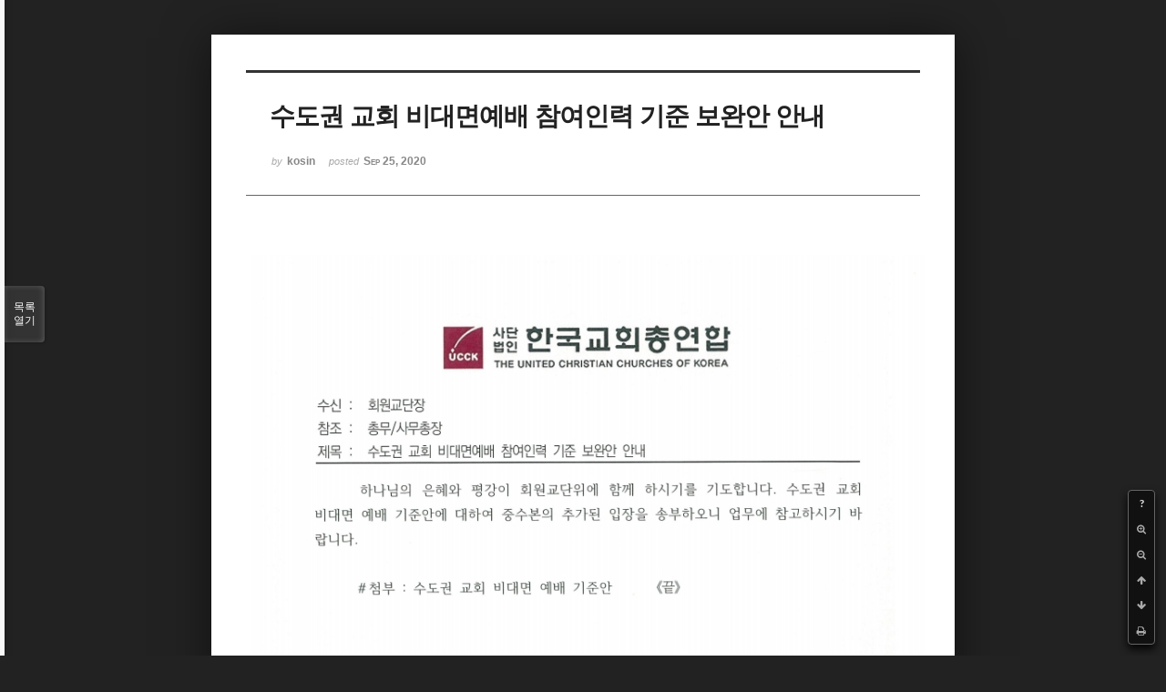

--- FILE ---
content_type: text/html; charset=UTF-8
request_url: http://www.kosin.org/index.php?mid=board_OKjV84&sort_index=title&order_type=desc&document_srl=1426155&listStyle=viewer&page=8
body_size: 5137
content:
<!DOCTYPE html>
<html lang="ko">
<head>
<!-- META -->
<meta charset="utf-8">
<meta name="Generator" content="XpressEngine">
<meta http-equiv="X-UA-Compatible" content="IE=edge">
<!-- TITLE -->
<title>총회소식 - 수도권 교회 비대면예배 참여인력 기준 보완안 안내</title>
<!-- CSS -->
<link rel="stylesheet" href="/common/css/xe.min.css?20210702172157" />
<link rel="stylesheet" href="/common/js/plugins/ui/jquery-ui.min.css?20210702172313" />
<link rel="stylesheet" href="https://maxcdn.bootstrapcdn.com/font-awesome/4.2.0/css/font-awesome.min.css" />
<link rel="stylesheet" href="/modules/board/skins/sketchbook5/css/board.css?20150803155530" />
<!--[if lt IE 9]><link rel="stylesheet" href="/modules/board/skins/sketchbook5/css/ie8.css?20150803153930" />
<![endif]--><link rel="stylesheet" href="/modules/board/skins/sketchbook5/css/print.css?20150803153930" media="print" />
<link rel="stylesheet" href="/modules/board/skins/sketchbook5/css/jquery.mCustomScrollbar.css?20150803153930" />
<link rel="stylesheet" href="/modules/editor/styles/default/style.css?20210702172328" />
<!-- JS -->
<script>
var current_url = "http://www.kosin.org/?mid=board_OKjV84&sort_index=title&order_type=desc&document_srl=1426155&listStyle=viewer&page=8";
var request_uri = "http://www.kosin.org/";
var current_mid = "board_OKjV84";
var waiting_message = "서버에 요청 중입니다. 잠시만 기다려주세요.";
var ssl_actions = new Array();
var default_url = "http://www.kosin.org";
</script>
<!--[if lt IE 9]><script src="/common/js/jquery-1.x.min.js?20210702172158"></script>
<![endif]--><!--[if gte IE 9]><!--><script src="/common/js/jquery.min.js?20210702172159"></script>
<!--<![endif]--><script src="/common/js/x.min.js?20210702172159"></script>
<script src="/common/js/xe.min.js?20210702172159"></script>
<script src="/modules/board/tpl/js/board.min.js?20210702172323"></script>
<!-- RSS -->
<!-- ICON -->

<script>
						if(!captchaTargetAct) {var captchaTargetAct = [];}
						captchaTargetAct.push("procBoardInsertDocument","procBoardInsertComment","procIssuetrackerInsertIssue","procIssuetrackerInsertHistory","procTextyleInsertComment");
						</script>
<script>
						if(!captchaTargetAct) {var captchaTargetAct = [];}
						captchaTargetAct.push("procMemberFindAccount","procMemberResendAuthMail","procMemberInsert");
						</script>

<meta name="viewport" content="width=device-width, initial-scale=1, minimum-scale=1, maximum-scale=1, user-scalable=yes, target-densitydpi=medium-dpi" />
<style> .xe_content { font-size:12px; }</style>
<link rel="canonical" href="http://www.kosin.org/board_OKjV84/1426155" />
<meta name="description" content="-" />
<meta property="og:locale" content="ko_KR" />
<meta property="og:type" content="article" />
<meta property="og:url" content="http://www.kosin.org/board_OKjV84/1426155" />
<meta property="og:title" content="총회소식 - 수도권 교회 비대면예배 참여인력 기준 보완안 안내" />
<meta property="og:description" content="-" />
<meta property="article:published_time" content="2020-09-25T19:32:15+09:00" />
<meta property="article:modified_time" content="2020-09-25T19:32:44+09:00" />
<meta property="og:image" content="http://www.kosin.org/./files/attach/images/139/155/426/001/8b08219c05bf6006556fde6aabbf520c.jpg" />
<meta property="og:image:width" content="793" />
<meta property="og:image:height" content="1122" />
<meta property="og:image" content="http://www.kosin.org/./files/attach/images/139/155/426/001/5e83375b2b6a9218860a4105c7bfe841.jpg" />
<meta property="og:image:width" content="793" />
<meta property="og:image:height" content="1122" />
<meta property="og:image" content="http://www.kosin.org/./files/attach/images/139/155/426/001/9cc6fa6548f00195a1d723946b9b7014.jpg" />
<meta property="og:image:width" content="793" />
<meta property="og:image:height" content="1122" />
<meta property="og:image" content="http://www.kosin.org/./files/attach/images/139/155/426/001/5c5789319c57a22d6364b4420b4068cf.jpg" />
<meta property="og:image:width" content="793" />
<meta property="og:image:height" content="1122" />
<meta property="og:image" content="http://www.kosin.org/files/attach/site_image/site_image.1641890427.png" />
<meta property="og:image:width" content="300" />
<meta property="og:image:height" content="150" />
<style data-id="bdCss">
.bd em,.bd .color{color:#333333;}
.bd .shadow{text-shadow:1px 1px 1px ;}
.bd .bolder{color:#333333;text-shadow:2px 2px 4px ;}
.bd .bg_color{background-color:#333333;}
.bd .bg_f_color{background-color:#333333;background:-webkit-linear-gradient(#FFF -50%,#333333 50%);background:linear-gradient(to bottom,#FFF -50%,#333333 50%);}
.bd .border_color{border-color:#333333;}
.bd .bx_shadow{box-shadow:0 0 2px ;}
.viewer_with.on:before{background-color:#333333;box-shadow:0 0 2px #333333;}
.bd_zine.zine li:first-child,.bd_tb_lst.common_notice tr:first-child td{margin-top:2px;border-top:1px solid #DDD}
.bd_zine .info b,.bd_zine .info a{color:;}
.bd_zine.card h3{color:#333333;}
</style>
<style>
body,input,textarea,select,button,table{font-family:;}
#viewer .rd_trb,#viewer #trackback{display:none}
</style><script>
//<![CDATA[
xe.current_lang = "ko";
xe.cmd_find = "찾기";
xe.cmd_cancel = "취소";
xe.cmd_confirm = "확인";
xe.msg_no_root = "루트는 선택 할 수 없습니다.";
xe.msg_no_shortcut = "바로가기는 선택 할 수 없습니다.";
xe.msg_select_menu = "대상 메뉴 선택";
//]]>
</script>
</head>
<body class="viewer_blk">
<!--#JSPLUGIN:ui--><script>//<![CDATA[
var lang_type = "ko";
var bdLogin = "로그인 하시겠습니까?@http://www.kosin.org/index.php?mid=board_OKjV84&sort_index=title&order_type=desc&document_srl=1426155&listStyle=viewer&page=8&act=dispMemberLoginForm";
jQuery(function($){
	board('#bd_139_1426155');
});
//]]></script>

<div id="viewer" class="white viewer_style rd_nav_blk">
	<div id="bd_139_1426155" class="bd clear   hover_effect" data-default_style="viewer" data-bdFilesType="" data-bdNavSide="N" style="max-width:px">
		<div id="rd_ie" class="ie8_only"><i class="tl"></i><i class="tc"></i><i class="tr"></i><i class="ml"></i><i class="mr"></i><i class="bl"></i><i class="bc"></i><i class="br"></i></div>
		<div class="rd rd_nav_style2 clear" style="padding:;" data-docSrl="1426155">
	
	<div class="rd_hd clear" style="">
		
				
		<div class="blog v" style="text-align:;;">
			<div class="top_area ngeb np_18px" style="text-align:">
															</div>
			<h1 class="font ngeb" style=";-webkit-animation-name:rd_h1_v;-moz-animation-name:rd_h1_v;animation-name:rd_h1_v;">수도권 교회 비대면예배 참여인력 기준 보완안 안내</h1>						<div class="btm_area ngeb np_18px" style="text-align:"> 
								<span><small>by </small><b>kosin</b></span>				<span title="2020.09.25 19:32"><small>posted </small><b class="date">Sep 25, 2020</b></span>															</div>
		</div>		
				
				
				
				
				<div class="rd_nav_side">
			<div class="rd_nav img_tx fr m_btn_wrp">
		<div class="help bubble left m_no">
		<a class="text" href="#" onclick="jQuery(this).next().fadeToggle();return false;">?</a>
		<div class="wrp">
			<div class="speech">
				<h4>단축키</h4>
				<p><strong><i class="fa fa-long-arrow-left"></i><span class="blind">Prev</span></strong>이전 문서</p>
				<p><strong><i class="fa fa-long-arrow-right"></i><span class="blind">Next</span></strong>다음 문서</p>
				<p><strong>ESC</strong>닫기</p>			</div>
			<i class="edge"></i>
			<i class="ie8_only bl"></i><i class="ie8_only br"></i>
		</div>
	</div>	<a class="tg_btn2 bubble m_no" href="#" data-href=".bd_font_select" title="글꼴 선택"><strong>가</strong><i class="arrow down"></i></a>	<a class="font_plus bubble" href="#" title="크게"><i class="fa fa-search-plus"></i><b class="tx">크게</b></a>
	<a class="font_minus bubble" href="#" title="작게"><i class="fa fa-search-minus"></i><b class="tx">작게</b></a>
			<a class="back_to bubble m_no" href="#bd_139_1426155" title="위로"><i class="fa fa-arrow-up"></i><b class="tx">위로</b></a>
	<a class="back_to bubble m_no" href="#rd_end_1426155" title="(목록) 아래로"><i class="fa fa-arrow-down"></i><b class="tx">아래로</b></a>
	<a class="comment back_to bubble if_viewer m_no" href="#1426155_comment" title="댓글로 가기"><i class="fa fa-comment"></i><b class="tx">댓글로 가기</b></a>
	<a class="print_doc bubble m_no this" href="http://www.kosin.org/index.php?mid=board_OKjV84&amp;sort_index=title&amp;order_type=desc&amp;document_srl=1426155&amp;listStyle=viewer&amp;page=8" title="인쇄"><i class="fa fa-print"></i><b class="tx">인쇄</b></a>			</div>		</div>			</div>
	
		
	<div class="rd_body clear">
		
				
				
		<div class="xe_content rd_gallery">
						<img src="/files/attach/images/139/155/426/001/8b08219c05bf6006556fde6aabbf520c.jpg" alt="" />						<img src="/files/attach/images/139/155/426/001/5e83375b2b6a9218860a4105c7bfe841.jpg" alt="" />						<img src="/files/attach/images/139/155/426/001/9cc6fa6548f00195a1d723946b9b7014.jpg" alt="" />						<img src="/files/attach/images/139/155/426/001/5c5789319c57a22d6364b4420b4068cf.jpg" alt="" />					</div>
		<article><!--BeforeDocument(1426155,1836)--><div class="document_1426155_1836 xe_content"><p>
-<p><br /></p>

<p><br /></p>

<p><br /></p>
<br /><p></p>
<p></p>
</p></div><!--AfterDocument(1426155,1836)--></article>
				
					</div>
	
	<div class="rd_ft">
		
				
		<div class="bd_prev_next clear">
					</div>		
				
						
				
		<div class="rd_ft_nav clear">
						
						
						<div class="rd_nav img_tx fr m_btn_wrp">
				<a class="back_to bubble m_no" href="#bd_139_1426155" title="위로"><i class="fa fa-arrow-up"></i><b class="tx">위로</b></a>
	<a class="back_to bubble m_no" href="#rd_end_1426155" title="(목록) 아래로"><i class="fa fa-arrow-down"></i><b class="tx">아래로</b></a>
	<a class="comment back_to bubble if_viewer m_no" href="#1426155_comment" title="댓글로 가기"><i class="fa fa-comment"></i><b class="tx">댓글로 가기</b></a>
	<a class="print_doc bubble m_no this" href="http://www.kosin.org/index.php?mid=board_OKjV84&amp;sort_index=title&amp;order_type=desc&amp;document_srl=1426155&amp;listStyle=viewer&amp;page=8" title="인쇄"><i class="fa fa-print"></i><b class="tx">인쇄</b></a>			</div>					</div>
	</div>
	
		
	</div>
<hr id="rd_end_1426155" class="rd_end clear" />		<div id="viewer_lst" class="">
			<button type="button" id="viewer_lst_tg" class="ngeb bg_color">목록<br /><span class="tx_open">열기</span><span class="tx_close">닫기</span></button>
			<h3 class="ui_font">Articles</h3>
			<div id="viewer_lst_scroll">
				<ul>
					<li>
						<a class="clear" href="http://www.kosin.org/index.php?mid=board_OKjV84&amp;sort_index=title&amp;order_type=desc&amp;document_srl=1458579&amp;listStyle=viewer&amp;page=8">
							<span class="tmb"><img src="http://www.kosin.org/files/thumbnails/579/458/001/90x90.crop.jpg?20240604112259" alt="" /></span>							<span class="tl">제2회 HD현대아너상 후보 추천 안내</span>
							<span class="meta"><strong>kosin</strong>2024.05.23 11:18</span>
						</a>
					</li><li>
						<a class="clear" href="http://www.kosin.org/index.php?mid=board_OKjV84&amp;sort_index=title&amp;order_type=desc&amp;document_srl=1471021&amp;listStyle=viewer&amp;page=8">
							<span class="tmb"><img src="http://www.kosin.org/files/thumbnails/021/471/001/90x90.crop.jpg?20250513103835" alt="" /></span>							<span class="tl">제25회 언더우드 선교상 공고</span>
							<span class="meta"><strong>kosin</strong>2025.03.19 10:01</span>
						</a>
					</li><li>
						<a class="clear" href="http://www.kosin.org/index.php?mid=board_OKjV84&amp;sort_index=title&amp;order_type=desc&amp;document_srl=1470981&amp;listStyle=viewer&amp;page=8">
							<span class="tmb"><img src="http://www.kosin.org/files/thumbnails/981/470/001/90x90.crop.jpg?20250404091400" alt="" /></span>							<span class="tl">제22회 고신총회 전국특별기도회</span>
							<span class="meta"><strong>kosin</strong>2025.03.18 09:09</span>
						</a>
					</li><li>
						<a class="clear" href="http://www.kosin.org/index.php?mid=board_OKjV84&amp;sort_index=title&amp;order_type=desc&amp;document_srl=1471720&amp;listStyle=viewer&amp;page=8">
							<span class="tmb"><img src="http://www.kosin.org/files/thumbnails/720/471/001/90x90.crop.jpg?20250523104246" alt="" /></span>							<span class="tl">제1회 고신총회 다음세대 지도자 훈련 안내</span>
							<span class="meta"><strong>kosin</strong>2025.04.04 10:46</span>
						</a>
					</li><li>
						<a class="clear" href="http://www.kosin.org/index.php?mid=board_OKjV84&amp;sort_index=title&amp;order_type=desc&amp;document_srl=1455572&amp;listStyle=viewer&amp;page=8">
							<span class="tmb"><img src="http://www.kosin.org/files/thumbnails/572/455/001/90x90.crop.jpg?20240424085947" alt="" /></span>							<span class="tl">제15회 전국목사부부수양회</span>
							<span class="meta"><strong>kosin</strong>2024.02.23 10:04</span>
						</a>
					</li><li>
						<a class="clear" href="http://www.kosin.org/index.php?mid=board_OKjV84&amp;sort_index=title&amp;order_type=desc&amp;document_srl=1412012&amp;listStyle=viewer&amp;page=8">
							<span class="tmb"><img src="http://www.kosin.org/files/thumbnails/012/412/001/90x90.crop.jpg?20190320151550" alt="" /></span>							<span class="tl">제12회 전국목사부부수양회</span>
							<span class="meta"><strong>kosin</strong>2019.03.20 15:07</span>
						</a>
					</li><li>
						<a class="clear" href="http://www.kosin.org/index.php?mid=board_OKjV84&amp;sort_index=title&amp;order_type=desc&amp;document_srl=1412530&amp;listStyle=viewer&amp;page=8">
							<span class="tmb"><img src="http://www.kosin.org/files/thumbnails/530/412/001/90x90.crop.jpg?20190416142018" alt="" /></span>							<span class="tl">제12회 전국목사부부수양회</span>
							<span class="meta"><strong>kosin</strong>2019.04.16 14:15</span>
						</a>
					</li><li>
						<a class="clear" href="http://www.kosin.org/index.php?mid=board_OKjV84&amp;sort_index=title&amp;order_type=desc&amp;document_srl=217396&amp;listStyle=viewer&amp;page=8">
														<span class="tl">제10회 전국 목사부부 수양회 안내</span>
							<span class="meta"><strong>kosin</strong>2017.03.23 14:09</span>
						</a>
					</li><li>
						<a class="clear" href="http://www.kosin.org/index.php?mid=board_OKjV84&amp;sort_index=title&amp;order_type=desc&amp;document_srl=1425076&amp;listStyle=viewer&amp;page=8">
							<span class="tmb"><img src="http://www.kosin.org/files/thumbnails/076/425/001/90x90.crop.jpg?20200714091500" alt="" /></span>							<span class="tl"><span style="color:#000000">정세균 총리 발표에 대한 고신 대신 합신 성명서</span></span>
							<span class="meta"><strong>kosin</strong>2020.07.10 15:25</span>
						</a>
					</li><li>
						<a class="clear" href="http://www.kosin.org/index.php?mid=board_OKjV84&amp;sort_index=title&amp;order_type=desc&amp;document_srl=1421413&amp;listStyle=viewer&amp;page=8">
							<span class="tmb"><img src="http://www.kosin.org/files/thumbnails/413/421/001/90x90.crop.jpg?20200225182136" alt="" /></span>							<span class="tl">전도목회세미나 잠정연기 안내</span>
							<span class="meta"><strong>kosin</strong>2020.02.25 17:40</span>
						</a>
					</li><li>
						<a class="clear" href="http://www.kosin.org/index.php?mid=board_OKjV84&amp;sort_index=title&amp;order_type=desc&amp;document_srl=1412019&amp;listStyle=viewer&amp;page=8">
							<span class="tmb"><img src="http://www.kosin.org/files/thumbnails/019/412/001/90x90.crop.jpg?20190320151558" alt="" /></span>							<span class="tl">전도동력세미나</span>
							<span class="meta"><strong>kosin</strong>2019.03.20 15:15</span>
						</a>
					</li><li>
						<a class="clear" href="http://www.kosin.org/index.php?mid=board_OKjV84&amp;sort_index=title&amp;order_type=desc&amp;document_srl=1424729&amp;listStyle=viewer&amp;page=8">
							<span class="tmb"><img src="http://www.kosin.org/files/thumbnails/729/424/001/90x90.crop.jpg?20200714091424" alt="" /></span>							<span class="tl"><span style="color:#000000">전국 교회 목사님들에게 긴급으로 드리는 글(포괄적 차별금지법 관련)</span><b>2</b></span>
							<span class="meta"><strong>kosin</strong>2020.07.04 23:11</span>
						</a>
					</li><li>
						<a class="clear" href="http://www.kosin.org/index.php?mid=board_OKjV84&amp;sort_index=title&amp;order_type=desc&amp;document_srl=1742&amp;listStyle=viewer&amp;page=8">
							<span class="tmb"><img src="http://www.kosin.org/files/thumbnails/742/001/90x90.crop.jpg?20151005203016" alt="" /></span>							<span class="tl">입후보자 노회 추천의 건</span>
							<span class="meta"><strong>관리자</strong>2015.09.23 17:49</span>
						</a>
					</li><li>
						<a class="clear" href="http://www.kosin.org/index.php?mid=board_OKjV84&amp;sort_index=title&amp;order_type=desc&amp;document_srl=1753&amp;listStyle=viewer&amp;page=8">
							<span class="tmb"><img src="http://www.kosin.org/files/thumbnails/753/001/90x90.crop.jpg?20151005163238" alt="" /></span>							<span class="tl">입후보자 노회 추천의 건</span>
							<span class="meta"><strong>관리자</strong>2015.09.23 17:58</span>
						</a>
					</li><li>
						<a class="clear" href="http://www.kosin.org/index.php?mid=board_OKjV84&amp;sort_index=title&amp;order_type=desc&amp;document_srl=1433071&amp;listStyle=viewer&amp;page=8">
														<span class="tl">일본동맹기독교단 선교130주년기념대회 소식과 기도제목</span>
							<span class="meta"><strong>kosin</strong>2021.09.06 17:35</span>
						</a>
					</li><li>
						<a class="clear" href="http://www.kosin.org/index.php?mid=board_OKjV84&amp;sort_index=title&amp;order_type=desc&amp;document_srl=214126&amp;listStyle=viewer&amp;page=8">
							<span class="tmb"><img src="http://www.kosin.org/files/thumbnails/126/214/90x90.crop.jpg?20161212113058" alt="" /></span>							<span class="tl">이단대책위원회 상담소장 모집공고</span>
							<span class="meta"><strong>kosin</strong>2016.11.30 17:56</span>
						</a>
					</li><li>
						<a class="clear" href="http://www.kosin.org/index.php?mid=board_OKjV84&amp;sort_index=title&amp;order_type=desc&amp;document_srl=765282&amp;listStyle=viewer&amp;page=8">
							<span class="tmb"><img src="http://www.kosin.org/files/thumbnails/282/765/90x90.crop.jpg?20251014112224" alt="" /></span>							<span class="tl">이단대책위원회 상담소 소장(비상근) 모집공고</span>
							<span class="meta"><strong>kosin</strong>2017.07.06 10:44</span>
						</a>
					</li><li>
						<a class="clear" href="http://www.kosin.org/index.php?mid=board_OKjV84&amp;sort_index=title&amp;order_type=desc&amp;document_srl=1458652&amp;listStyle=viewer&amp;page=8">
							<span class="tmb"><img src="http://www.kosin.org/files/thumbnails/652/458/001/90x90.crop.jpg?20240612095121" alt="" /></span>							<span class="tl">이단경계주일지키기후원요청공문 및 이단경계주일 관련 자료</span>
							<span class="meta"><strong>kosin</strong>2024.05.28 14:42</span>
						</a>
					</li><li>
						<a class="clear" href="http://www.kosin.org/index.php?mid=board_OKjV84&amp;sort_index=title&amp;order_type=desc&amp;document_srl=1472910&amp;listStyle=viewer&amp;page=8">
							<span class="tmb"><img src="http://www.kosin.org/files/thumbnails/910/472/001/90x90.crop.jpg?20250604104224" alt="" /></span>							<span class="tl">이단경계주간 지키기 후원요청 공문 및 이단경계주간 관련 자료</span>
							<span class="meta"><strong>kosin</strong>2025.05.21 15:32</span>
						</a>
					</li><li>
						<a class="clear" href="http://www.kosin.org/index.php?mid=board_OKjV84&amp;sort_index=title&amp;order_type=desc&amp;document_srl=353&amp;listStyle=viewer&amp;page=8">
														<span class="tl">유사기독교상담소 소장(비상근) 모집공고</span>
							<span class="meta"><strong>디모데</strong>2015.08.04 14:51</span>
						</a>
					</li>				</ul>
			</div>
			<div id="viewer_pn" class="bd_pg clear">
								 
				<a href="http://www.kosin.org/index.php?mid=board_OKjV84&amp;sort_index=title&amp;order_type=desc&amp;document_srl=1426155&amp;listStyle=viewer&amp;page=3">3</a>								 
				<a href="http://www.kosin.org/index.php?mid=board_OKjV84&amp;sort_index=title&amp;order_type=desc&amp;document_srl=1426155&amp;listStyle=viewer&amp;page=4">4</a>								 
				<a href="http://www.kosin.org/index.php?mid=board_OKjV84&amp;sort_index=title&amp;order_type=desc&amp;document_srl=1426155&amp;listStyle=viewer&amp;page=5">5</a>								 
				<a href="http://www.kosin.org/index.php?mid=board_OKjV84&amp;sort_index=title&amp;order_type=desc&amp;document_srl=1426155&amp;listStyle=viewer&amp;page=6">6</a>								 
				<a href="http://www.kosin.org/index.php?mid=board_OKjV84&amp;sort_index=title&amp;order_type=desc&amp;document_srl=1426155&amp;listStyle=viewer&amp;page=7">7</a>								<strong class="this">8</strong> 
												 
				<a href="http://www.kosin.org/index.php?mid=board_OKjV84&amp;sort_index=title&amp;order_type=desc&amp;document_srl=1426155&amp;listStyle=viewer&amp;page=9">9</a>								 
				<a href="http://www.kosin.org/index.php?mid=board_OKjV84&amp;sort_index=title&amp;order_type=desc&amp;document_srl=1426155&amp;listStyle=viewer&amp;page=10">10</a>								 
				<a href="http://www.kosin.org/index.php?mid=board_OKjV84&amp;sort_index=title&amp;order_type=desc&amp;document_srl=1426155&amp;listStyle=viewer&amp;page=11">11</a>								 
				<a href="http://www.kosin.org/index.php?mid=board_OKjV84&amp;sort_index=title&amp;order_type=desc&amp;document_srl=1426155&amp;listStyle=viewer&amp;page=12">12</a>							</div>			<button type="button" class="tg_close2" onClick="jQuery('#viewer_lst_tg').click();">X</button>
		</div>		</div></div><!-- ETC -->
<div class="wfsr"></div>
<script src="/addons/captcha/captcha.min.js?20210702172153"></script><script src="/files/cache/js_filter_compiled/d046d1841b9c79c545b82d3be892699d.ko.compiled.js?20220511144338"></script><script src="/files/cache/js_filter_compiled/1bdc15d63816408b99f674eb6a6ffcea.ko.compiled.js?20220511144338"></script><script src="/files/cache/js_filter_compiled/9b007ee9f2af763bb3d35e4fb16498e9.ko.compiled.js?20220511144338"></script><script src="/addons/autolink/autolink.js?20210702172153"></script><script src="/common/js/plugins/ui/jquery-ui.min.js?20210702172313"></script><script src="/common/js/plugins/ui/jquery.ui.datepicker-ko.js?20210702172313"></script><script src="/modules/board/skins/sketchbook5/js/imagesloaded.pkgd.min.js?20150803153930"></script><script src="/modules/board/skins/sketchbook5/js/jquery.cookie.js?20150803153930"></script><script src="/modules/editor/skins/xpresseditor/js/xe_textarea.min.js?20210702172400"></script><script src="/modules/board/skins/sketchbook5/js/jquery.autogrowtextarea.min.js?20150803153930"></script><script src="/modules/board/skins/sketchbook5/js/board.js?20150803160340"></script><script src="/modules/board/skins/sketchbook5/js/viewer.js?20150803153930"></script><script src="/modules/board/skins/sketchbook5/js/jquery.mousewheel.min.js?20150803153930"></script><script src="/modules/board/skins/sketchbook5/js/jquery.mCustomScrollbar.min.js?20150803153930"></script></body>
</html>
